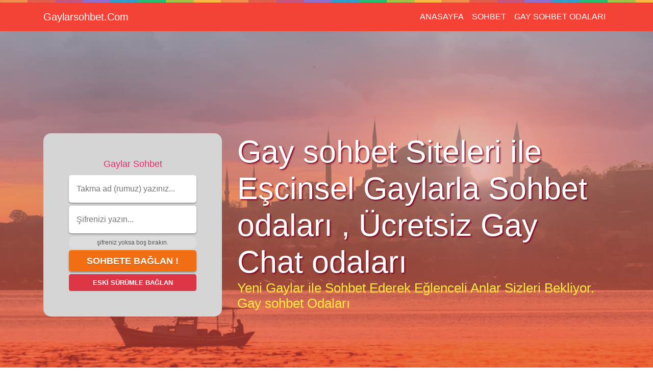

--- FILE ---
content_type: text/html; charset=UTF-8
request_url: https://www.gaylarsohbet.com/tag/afyon-gay-sohbet-odalari/
body_size: 5711
content:
<!DOCTYPE html>
<html lang="tr">
<head><meta http-equiv="Content-Type" content="text/html; charset=utf-8">
<meta http-equiv="x-ua-compatible" content="ie=edge" />
<meta name="viewport" content="width=device-width, initial-scale=1, user-scalable=no">
<title>Afyon Gay Sohbet Odaları arşivleri - Gay Sohbet , Gay Chat , Gay Sohbet Odaları</title>
<meta name='robots' content='index, follow, max-image-preview:large, max-snippet:-1, max-video-preview:-1' />

	<!-- This site is optimized with the Yoast SEO plugin v19.8 - https://yoast.com/wordpress/plugins/seo/ -->
	<link rel="canonical" href="https://www.gaylarsohbet.com/tag/afyon-gay-sohbet-odalari/" />
	<meta property="og:locale" content="tr_TR" />
	<meta property="og:type" content="article" />
	<meta property="og:title" content="Afyon Gay Sohbet Odaları arşivleri - Gay Sohbet , Gay Chat , Gay Sohbet Odaları" />
	<meta property="og:url" content="https://www.gaylarsohbet.com/tag/afyon-gay-sohbet-odalari/" />
	<meta property="og:site_name" content="Gay Sohbet , Gay Chat , Gay Sohbet Odaları" />
	<meta name="twitter:card" content="summary_large_image" />
	<script type="application/ld+json" class="yoast-schema-graph">{"@context":"https://schema.org","@graph":[{"@type":"CollectionPage","@id":"https://www.gaylarsohbet.com/tag/afyon-gay-sohbet-odalari/","url":"https://www.gaylarsohbet.com/tag/afyon-gay-sohbet-odalari/","name":"Afyon Gay Sohbet Odaları arşivleri - Gay Sohbet , Gay Chat , Gay Sohbet Odaları","isPartOf":{"@id":"https://www.gaylarsohbet.com/#website"},"primaryImageOfPage":{"@id":"https://www.gaylarsohbet.com/tag/afyon-gay-sohbet-odalari/#primaryimage"},"image":{"@id":"https://www.gaylarsohbet.com/tag/afyon-gay-sohbet-odalari/#primaryimage"},"thumbnailUrl":"https://www.gaylarsohbet.com/wp-content/uploads/2022/02/Gaylar.org_.jpg","breadcrumb":{"@id":"https://www.gaylarsohbet.com/tag/afyon-gay-sohbet-odalari/#breadcrumb"},"inLanguage":"tr"},{"@type":"ImageObject","inLanguage":"tr","@id":"https://www.gaylarsohbet.com/tag/afyon-gay-sohbet-odalari/#primaryimage","url":"https://www.gaylarsohbet.com/wp-content/uploads/2022/02/Gaylar.org_.jpg","contentUrl":"https://www.gaylarsohbet.com/wp-content/uploads/2022/02/Gaylar.org_.jpg","width":1201,"height":1600,"caption":"Marcinal Sohbet"},{"@type":"BreadcrumbList","@id":"https://www.gaylarsohbet.com/tag/afyon-gay-sohbet-odalari/#breadcrumb","itemListElement":[{"@type":"ListItem","position":1,"name":"Anasayfa","item":"https://www.gaylarsohbet.com/"},{"@type":"ListItem","position":2,"name":"Afyon Gay Sohbet Odaları"}]},{"@type":"WebSite","@id":"https://www.gaylarsohbet.com/#website","url":"https://www.gaylarsohbet.com/","name":"Gay Sohbet , Gay Chat , Gay Sohbet Odaları","description":"","potentialAction":[{"@type":"SearchAction","target":{"@type":"EntryPoint","urlTemplate":"https://www.gaylarsohbet.com/?s={search_term_string}"},"query-input":"required name=search_term_string"}],"inLanguage":"tr"}]}</script>
	<!-- / Yoast SEO plugin. -->


<link rel='dns-prefetch' href='//s.w.org' />
<link rel="alternate" type="application/rss+xml" title="Gay Sohbet , Gay Chat , Gay Sohbet Odaları &raquo; Afyon Gay Sohbet Odaları etiket beslemesi" href="https://www.gaylarsohbet.com/tag/afyon-gay-sohbet-odalari/feed/" />
<script type="text/javascript">
window._wpemojiSettings = {"baseUrl":"https:\/\/s.w.org\/images\/core\/emoji\/14.0.0\/72x72\/","ext":".png","svgUrl":"https:\/\/s.w.org\/images\/core\/emoji\/14.0.0\/svg\/","svgExt":".svg","source":{"concatemoji":"https:\/\/www.gaylarsohbet.com\/wp-includes\/js\/wp-emoji-release.min.js?ver=6.0.3"}};
/*! This file is auto-generated */
!function(e,a,t){var n,r,o,i=a.createElement("canvas"),p=i.getContext&&i.getContext("2d");function s(e,t){var a=String.fromCharCode,e=(p.clearRect(0,0,i.width,i.height),p.fillText(a.apply(this,e),0,0),i.toDataURL());return p.clearRect(0,0,i.width,i.height),p.fillText(a.apply(this,t),0,0),e===i.toDataURL()}function c(e){var t=a.createElement("script");t.src=e,t.defer=t.type="text/javascript",a.getElementsByTagName("head")[0].appendChild(t)}for(o=Array("flag","emoji"),t.supports={everything:!0,everythingExceptFlag:!0},r=0;r<o.length;r++)t.supports[o[r]]=function(e){if(!p||!p.fillText)return!1;switch(p.textBaseline="top",p.font="600 32px Arial",e){case"flag":return s([127987,65039,8205,9895,65039],[127987,65039,8203,9895,65039])?!1:!s([55356,56826,55356,56819],[55356,56826,8203,55356,56819])&&!s([55356,57332,56128,56423,56128,56418,56128,56421,56128,56430,56128,56423,56128,56447],[55356,57332,8203,56128,56423,8203,56128,56418,8203,56128,56421,8203,56128,56430,8203,56128,56423,8203,56128,56447]);case"emoji":return!s([129777,127995,8205,129778,127999],[129777,127995,8203,129778,127999])}return!1}(o[r]),t.supports.everything=t.supports.everything&&t.supports[o[r]],"flag"!==o[r]&&(t.supports.everythingExceptFlag=t.supports.everythingExceptFlag&&t.supports[o[r]]);t.supports.everythingExceptFlag=t.supports.everythingExceptFlag&&!t.supports.flag,t.DOMReady=!1,t.readyCallback=function(){t.DOMReady=!0},t.supports.everything||(n=function(){t.readyCallback()},a.addEventListener?(a.addEventListener("DOMContentLoaded",n,!1),e.addEventListener("load",n,!1)):(e.attachEvent("onload",n),a.attachEvent("onreadystatechange",function(){"complete"===a.readyState&&t.readyCallback()})),(e=t.source||{}).concatemoji?c(e.concatemoji):e.wpemoji&&e.twemoji&&(c(e.twemoji),c(e.wpemoji)))}(window,document,window._wpemojiSettings);
</script>
<style type="text/css">
img.wp-smiley,
img.emoji {
	display: inline !important;
	border: none !important;
	box-shadow: none !important;
	height: 1em !important;
	width: 1em !important;
	margin: 0 0.07em !important;
	vertical-align: -0.1em !important;
	background: none !important;
	padding: 0 !important;
}
</style>
	<link rel='stylesheet' id='wp-block-library-css'  href='https://www.gaylarsohbet.com/wp-includes/css/dist/block-library/style.min.css?ver=6.0.3' type='text/css' media='all' />
<style id='global-styles-inline-css' type='text/css'>
body{--wp--preset--color--black: #000000;--wp--preset--color--cyan-bluish-gray: #abb8c3;--wp--preset--color--white: #ffffff;--wp--preset--color--pale-pink: #f78da7;--wp--preset--color--vivid-red: #cf2e2e;--wp--preset--color--luminous-vivid-orange: #ff6900;--wp--preset--color--luminous-vivid-amber: #fcb900;--wp--preset--color--light-green-cyan: #7bdcb5;--wp--preset--color--vivid-green-cyan: #00d084;--wp--preset--color--pale-cyan-blue: #8ed1fc;--wp--preset--color--vivid-cyan-blue: #0693e3;--wp--preset--color--vivid-purple: #9b51e0;--wp--preset--gradient--vivid-cyan-blue-to-vivid-purple: linear-gradient(135deg,rgba(6,147,227,1) 0%,rgb(155,81,224) 100%);--wp--preset--gradient--light-green-cyan-to-vivid-green-cyan: linear-gradient(135deg,rgb(122,220,180) 0%,rgb(0,208,130) 100%);--wp--preset--gradient--luminous-vivid-amber-to-luminous-vivid-orange: linear-gradient(135deg,rgba(252,185,0,1) 0%,rgba(255,105,0,1) 100%);--wp--preset--gradient--luminous-vivid-orange-to-vivid-red: linear-gradient(135deg,rgba(255,105,0,1) 0%,rgb(207,46,46) 100%);--wp--preset--gradient--very-light-gray-to-cyan-bluish-gray: linear-gradient(135deg,rgb(238,238,238) 0%,rgb(169,184,195) 100%);--wp--preset--gradient--cool-to-warm-spectrum: linear-gradient(135deg,rgb(74,234,220) 0%,rgb(151,120,209) 20%,rgb(207,42,186) 40%,rgb(238,44,130) 60%,rgb(251,105,98) 80%,rgb(254,248,76) 100%);--wp--preset--gradient--blush-light-purple: linear-gradient(135deg,rgb(255,206,236) 0%,rgb(152,150,240) 100%);--wp--preset--gradient--blush-bordeaux: linear-gradient(135deg,rgb(254,205,165) 0%,rgb(254,45,45) 50%,rgb(107,0,62) 100%);--wp--preset--gradient--luminous-dusk: linear-gradient(135deg,rgb(255,203,112) 0%,rgb(199,81,192) 50%,rgb(65,88,208) 100%);--wp--preset--gradient--pale-ocean: linear-gradient(135deg,rgb(255,245,203) 0%,rgb(182,227,212) 50%,rgb(51,167,181) 100%);--wp--preset--gradient--electric-grass: linear-gradient(135deg,rgb(202,248,128) 0%,rgb(113,206,126) 100%);--wp--preset--gradient--midnight: linear-gradient(135deg,rgb(2,3,129) 0%,rgb(40,116,252) 100%);--wp--preset--duotone--dark-grayscale: url('#wp-duotone-dark-grayscale');--wp--preset--duotone--grayscale: url('#wp-duotone-grayscale');--wp--preset--duotone--purple-yellow: url('#wp-duotone-purple-yellow');--wp--preset--duotone--blue-red: url('#wp-duotone-blue-red');--wp--preset--duotone--midnight: url('#wp-duotone-midnight');--wp--preset--duotone--magenta-yellow: url('#wp-duotone-magenta-yellow');--wp--preset--duotone--purple-green: url('#wp-duotone-purple-green');--wp--preset--duotone--blue-orange: url('#wp-duotone-blue-orange');--wp--preset--font-size--small: 13px;--wp--preset--font-size--medium: 20px;--wp--preset--font-size--large: 36px;--wp--preset--font-size--x-large: 42px;}.has-black-color{color: var(--wp--preset--color--black) !important;}.has-cyan-bluish-gray-color{color: var(--wp--preset--color--cyan-bluish-gray) !important;}.has-white-color{color: var(--wp--preset--color--white) !important;}.has-pale-pink-color{color: var(--wp--preset--color--pale-pink) !important;}.has-vivid-red-color{color: var(--wp--preset--color--vivid-red) !important;}.has-luminous-vivid-orange-color{color: var(--wp--preset--color--luminous-vivid-orange) !important;}.has-luminous-vivid-amber-color{color: var(--wp--preset--color--luminous-vivid-amber) !important;}.has-light-green-cyan-color{color: var(--wp--preset--color--light-green-cyan) !important;}.has-vivid-green-cyan-color{color: var(--wp--preset--color--vivid-green-cyan) !important;}.has-pale-cyan-blue-color{color: var(--wp--preset--color--pale-cyan-blue) !important;}.has-vivid-cyan-blue-color{color: var(--wp--preset--color--vivid-cyan-blue) !important;}.has-vivid-purple-color{color: var(--wp--preset--color--vivid-purple) !important;}.has-black-background-color{background-color: var(--wp--preset--color--black) !important;}.has-cyan-bluish-gray-background-color{background-color: var(--wp--preset--color--cyan-bluish-gray) !important;}.has-white-background-color{background-color: var(--wp--preset--color--white) !important;}.has-pale-pink-background-color{background-color: var(--wp--preset--color--pale-pink) !important;}.has-vivid-red-background-color{background-color: var(--wp--preset--color--vivid-red) !important;}.has-luminous-vivid-orange-background-color{background-color: var(--wp--preset--color--luminous-vivid-orange) !important;}.has-luminous-vivid-amber-background-color{background-color: var(--wp--preset--color--luminous-vivid-amber) !important;}.has-light-green-cyan-background-color{background-color: var(--wp--preset--color--light-green-cyan) !important;}.has-vivid-green-cyan-background-color{background-color: var(--wp--preset--color--vivid-green-cyan) !important;}.has-pale-cyan-blue-background-color{background-color: var(--wp--preset--color--pale-cyan-blue) !important;}.has-vivid-cyan-blue-background-color{background-color: var(--wp--preset--color--vivid-cyan-blue) !important;}.has-vivid-purple-background-color{background-color: var(--wp--preset--color--vivid-purple) !important;}.has-black-border-color{border-color: var(--wp--preset--color--black) !important;}.has-cyan-bluish-gray-border-color{border-color: var(--wp--preset--color--cyan-bluish-gray) !important;}.has-white-border-color{border-color: var(--wp--preset--color--white) !important;}.has-pale-pink-border-color{border-color: var(--wp--preset--color--pale-pink) !important;}.has-vivid-red-border-color{border-color: var(--wp--preset--color--vivid-red) !important;}.has-luminous-vivid-orange-border-color{border-color: var(--wp--preset--color--luminous-vivid-orange) !important;}.has-luminous-vivid-amber-border-color{border-color: var(--wp--preset--color--luminous-vivid-amber) !important;}.has-light-green-cyan-border-color{border-color: var(--wp--preset--color--light-green-cyan) !important;}.has-vivid-green-cyan-border-color{border-color: var(--wp--preset--color--vivid-green-cyan) !important;}.has-pale-cyan-blue-border-color{border-color: var(--wp--preset--color--pale-cyan-blue) !important;}.has-vivid-cyan-blue-border-color{border-color: var(--wp--preset--color--vivid-cyan-blue) !important;}.has-vivid-purple-border-color{border-color: var(--wp--preset--color--vivid-purple) !important;}.has-vivid-cyan-blue-to-vivid-purple-gradient-background{background: var(--wp--preset--gradient--vivid-cyan-blue-to-vivid-purple) !important;}.has-light-green-cyan-to-vivid-green-cyan-gradient-background{background: var(--wp--preset--gradient--light-green-cyan-to-vivid-green-cyan) !important;}.has-luminous-vivid-amber-to-luminous-vivid-orange-gradient-background{background: var(--wp--preset--gradient--luminous-vivid-amber-to-luminous-vivid-orange) !important;}.has-luminous-vivid-orange-to-vivid-red-gradient-background{background: var(--wp--preset--gradient--luminous-vivid-orange-to-vivid-red) !important;}.has-very-light-gray-to-cyan-bluish-gray-gradient-background{background: var(--wp--preset--gradient--very-light-gray-to-cyan-bluish-gray) !important;}.has-cool-to-warm-spectrum-gradient-background{background: var(--wp--preset--gradient--cool-to-warm-spectrum) !important;}.has-blush-light-purple-gradient-background{background: var(--wp--preset--gradient--blush-light-purple) !important;}.has-blush-bordeaux-gradient-background{background: var(--wp--preset--gradient--blush-bordeaux) !important;}.has-luminous-dusk-gradient-background{background: var(--wp--preset--gradient--luminous-dusk) !important;}.has-pale-ocean-gradient-background{background: var(--wp--preset--gradient--pale-ocean) !important;}.has-electric-grass-gradient-background{background: var(--wp--preset--gradient--electric-grass) !important;}.has-midnight-gradient-background{background: var(--wp--preset--gradient--midnight) !important;}.has-small-font-size{font-size: var(--wp--preset--font-size--small) !important;}.has-medium-font-size{font-size: var(--wp--preset--font-size--medium) !important;}.has-large-font-size{font-size: var(--wp--preset--font-size--large) !important;}.has-x-large-font-size{font-size: var(--wp--preset--font-size--x-large) !important;}
</style>
<link rel="https://api.w.org/" href="https://www.gaylarsohbet.com/wp-json/" /><link rel="alternate" type="application/json" href="https://www.gaylarsohbet.com/wp-json/wp/v2/tags/13" /><link rel="EditURI" type="application/rsd+xml" title="RSD" href="https://www.gaylarsohbet.com/xmlrpc.php?rsd" />
<link rel="wlwmanifest" type="application/wlwmanifest+xml" href="https://www.gaylarsohbet.com/wp-includes/wlwmanifest.xml" /> 
<meta name="generator" content="WordPress 6.0.3" />
<meta name="generator" content="Site Kit by Google 1.85.0" />	
<meta name="robots" content="index, follow" />
<meta name="google" content="notranslate" />
<meta name="author" content="hell">
<meta name="publisher" content="gaylarsohbet">
<link rel="shortcut icon" href="https://www.gaylarsohbet.com/wp-content/themes/sohbetkafe/favicon.ico">
<link rel="stylesheet" href="https://www.gaylarsohbet.com/wp-content/themes/sohbetkafe/css/bootstrap.min.css">
<link href="https://www.gaylarsohbet.com/wp-content/themes/sohbetkafe/style.css" rel="stylesheet" />
<!-- Global site tag (gtag.js) - Google Analytics -->
<script async src="https://www.googletagmanager.com/gtag/js?id=UA-166012788-1"></script>
<script>
  window.dataLayer = window.dataLayer || [];
  function gtag(){dataLayer.push(arguments);}
  gtag('js', new Date());

  gtag('config', 'UA-166012788-1');
</script>

<meta name="google-site-verification" content="4FJzJKclnNmOKN0I2k4rIZVzZJHxxbAz9cqCxKjz95I" />
</head> 
<script async src="https://pagead2.googlesyndication.com/pagead/js/adsbygoogle.js?client=ca-pub-6250722639512320"
     crossorigin="anonymous"></script>
<body>
<div class="topcolor"></div>	
<header>


<nav class="navbar navbar-expand-lg navbar-dark navbar-custom Sohbetturkiye-Menu">
    <div class="container">
     <a class="navbar-brand" href="http://www.Gaylarsohbet.com">Gaylarsohbet.Com</a>
      <button class="navbar-toggler" type="button" data-toggle="collapse" data-target="#navbarResponsive" aria-controls="navbarResponsive" aria-expanded="false" aria-label="Toggle navigation">
       <span class="navbar-toggler-icon"></span>
      </button>
        <div class="collapse navbar-collapse" id="navbarResponsive">
         <ul class="navbar-nav ml-auto">
          <li class="nav-item">
           <a class="nav-link" href="/">Anasayfa</a>
          </li>
          <li class="nav-item">
           <a class="nav-link" href="/sohbet/">SOHBET</a>
          </li>
		  <li class="nav-item">
		   <a class="nav-link" href="/category/gay-sohbet">GAY SOHBET ODALARI</a>	 
		  </li>                  
         </ul>
        </div>
    </div>
</nav>







<div class="masthead-content">
    <div class="container">
 <div class="row">

<div class="col-xs-12 col-sm-12 col-md-6 col-lg-4">
    <div class="chat-form">
        <div class="char-form-inner">
			<div class="arkasohbet">
                <div class="sohbetodalari"><h2>Gaylar Sohbet</h2></div>
                    <div class="form">
                     <form action="/sohbet/" method="GET">
                        <div class="form-item">
                         <input type="text" id="nick" name="nick" class="transition" placeholder="Takma ad (rumuz) yazınız..." required="" autofocus="" />
                        </div>
                            <div class="form-item">
                             <input type="text" id="password" name="password" class="transition" placeholder="Şifrenizi yazın..." /><br /><p>şifreniz yoksa boş bırakın.</p>
                            </div>
                                    <div class="form-submit">
                                     <input type="submit" class="transition" name="submit" value="SOHBETE BAĞLAN !" />
									  <a class="btn-danger btn-block btn" style="margin-top:5px;" href="http://irc.sohbette.net:4571/"><b>ESKİ SÜRÜMLE BAĞLAN</b></a>
                                    </div>
                    </div>
			</div>
        </div>
     </div>
</div>


       
            <div class="col-xs-12 col-sm-12 col-md-6 col-lg-8">
             <h1 class="masthead-heading mb-0">Gay sohbet Siteleri ile Eşcinsel Gaylarla Sohbet odaları , Ücretsiz Gay Chat odaları</h1>
             <h2 class="masthead-subheading mb-0">Yeni Gaylar ile Sohbet Ederek Eğlenceli Anlar Sizleri Bekliyor. Gay sohbet Odaları</h2>
                <div class="buttons">
                 
                 

                </div>
            </div>


</div>
</div>
</div>
</header>



<div id="siteGovde-Single">
    <div class="container">
    <div class="row">
    <div class="col-sm-12 col-md-12 col-lg-12 SohbetKafe-Post">

  

     
     
     
<div class="card-deck col-4 SohbetKafe-Post-Entry">
  <div class="card">
    <img width="400" height="280" src="https://www.gaylarsohbet.com/wp-content/uploads/2022/02/Gaylar.org_-400x280.jpg" class="attachment-post-thumbnail size-post-thumbnail wp-post-image" alt="Marcinal Sohbet" />    <div class="card-body">
      <h5 class="card-title"><a href="https://www.gaylarsohbet.com/gay-sohbet/afyon-gay-sohbet-kanallari/" title="Afyon Gay Sohbet Kanalları" rel="bookmark">Afyon Gay Sohbet Kanalları</a></h5>
<p class="card-text">Üyeliksiz Afyon Gay Sohbet sitelerinde chat  yapmak için, sadece..</p>      
    </div>
  </div>
</div>     
     



   </div>

		


</div>
</div>








<footer>
    <div class="topcolor"></div>

    <div class="topcolor"></div>
    <div class="mephisto">
        <div class="container">
            <div class="row">
                <div class="col-lg-6 col-md-6 col-xs-12 col-sm-12 mephisto-design">tasarim : hell evet </div>
               <div class="col-lg-6 col-md-6 col-xs-12 col-sm-12  friend-links">Dost siteler :  </div>
            </div>
<a href="https://www.sohbetlive.com" title="Sohbetlive Sohbet Odaları">sohbetlive</a>

        </div>
    </div>
</footer>
<script type="text/javascript" src="https://www.gaylarsohbet.com/wp-content/themes/sohbetkafe/js/jquery.min.js"></script>
<script src="https://unpkg.com/@popperjs/core@2/dist/umd/popper.js"></script>
<script type="text/javascript" src="https://www.gaylarsohbet.com/wp-content/themes/sohbetkafe/js/bootstrap.min.js"></script>
<script src="https://www.gaylarsohbet.com/wp-content/themes/sohbetkafe/js/wow.min.js"></script>
    <script>
     new WOW().init();
    </script>


</body>
</html>
<!--
Performance optimized by W3 Total Cache. Learn more: https://www.boldgrid.com/w3-total-cache/


Served from: www.gaylarsohbet.com @ 2026-01-28 23:35:53 by W3 Total Cache
-->

--- FILE ---
content_type: text/html; charset=utf-8
request_url: https://www.google.com/recaptcha/api2/aframe
body_size: 267
content:
<!DOCTYPE HTML><html><head><meta http-equiv="content-type" content="text/html; charset=UTF-8"></head><body><script nonce="wQLUyG1eki4oPOzxohUIbQ">/** Anti-fraud and anti-abuse applications only. See google.com/recaptcha */ try{var clients={'sodar':'https://pagead2.googlesyndication.com/pagead/sodar?'};window.addEventListener("message",function(a){try{if(a.source===window.parent){var b=JSON.parse(a.data);var c=clients[b['id']];if(c){var d=document.createElement('img');d.src=c+b['params']+'&rc='+(localStorage.getItem("rc::a")?sessionStorage.getItem("rc::b"):"");window.document.body.appendChild(d);sessionStorage.setItem("rc::e",parseInt(sessionStorage.getItem("rc::e")||0)+1);localStorage.setItem("rc::h",'1769632556161');}}}catch(b){}});window.parent.postMessage("_grecaptcha_ready", "*");}catch(b){}</script></body></html>